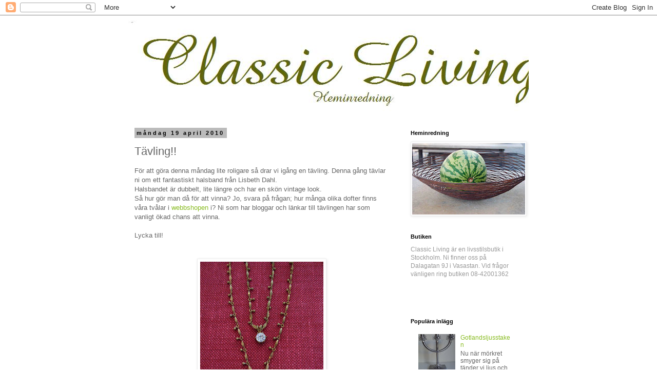

--- FILE ---
content_type: text/html; charset=UTF-8
request_url: https://classiclivingsthlm.blogspot.com/2010/04/tavling.html
body_size: 13737
content:
<!DOCTYPE html>
<html class='v2' dir='ltr' lang='sv'>
<head>
<link href='https://www.blogger.com/static/v1/widgets/335934321-css_bundle_v2.css' rel='stylesheet' type='text/css'/>
<meta content='width=1100' name='viewport'/>
<meta content='text/html; charset=UTF-8' http-equiv='Content-Type'/>
<meta content='blogger' name='generator'/>
<link href='https://classiclivingsthlm.blogspot.com/favicon.ico' rel='icon' type='image/x-icon'/>
<link href='http://classiclivingsthlm.blogspot.com/2010/04/tavling.html' rel='canonical'/>
<link rel="alternate" type="application/atom+xml" title="Classic Living - Atom" href="https://classiclivingsthlm.blogspot.com/feeds/posts/default" />
<link rel="alternate" type="application/rss+xml" title="Classic Living - RSS" href="https://classiclivingsthlm.blogspot.com/feeds/posts/default?alt=rss" />
<link rel="service.post" type="application/atom+xml" title="Classic Living - Atom" href="https://www.blogger.com/feeds/6301002131280652208/posts/default" />

<link rel="alternate" type="application/atom+xml" title="Classic Living - Atom" href="https://classiclivingsthlm.blogspot.com/feeds/7833123504512827308/comments/default" />
<!--Can't find substitution for tag [blog.ieCssRetrofitLinks]-->
<link href='https://blogger.googleusercontent.com/img/b/R29vZ2xl/AVvXsEjsKsHLGb5-yUSt1DGpQKorzTPfOG1K6IuA916Aab6K78DC0FnxYSv8_a9fowrHeVI8fNFDV8VigyXQ4PcGBRAIc4GyG8x6-OfFC_k0O4Yrm_yMueOx7h35YzDwtCBP8jmwHofSO_6cyLo/s320/DSC01109.JPG' rel='image_src'/>
<meta content='http://classiclivingsthlm.blogspot.com/2010/04/tavling.html' property='og:url'/>
<meta content='Tävling!!' property='og:title'/>
<meta content='För att göra denna måndag lite roligare så drar vi igång en tävling. Denna gång tävlar ni om ett fantastiskt halsband från Lisbeth  Dahl. Ha...' property='og:description'/>
<meta content='https://blogger.googleusercontent.com/img/b/R29vZ2xl/AVvXsEjsKsHLGb5-yUSt1DGpQKorzTPfOG1K6IuA916Aab6K78DC0FnxYSv8_a9fowrHeVI8fNFDV8VigyXQ4PcGBRAIc4GyG8x6-OfFC_k0O4Yrm_yMueOx7h35YzDwtCBP8jmwHofSO_6cyLo/w1200-h630-p-k-no-nu/DSC01109.JPG' property='og:image'/>
<title>Classic Living: Tävling!!</title>
<style id='page-skin-1' type='text/css'><!--
/*
-----------------------------------------------
Blogger Template Style
Name:     Simple
Designer: Blogger
URL:      www.blogger.com
----------------------------------------------- */
/* Content
----------------------------------------------- */
body {
font: normal normal 12px 'Trebuchet MS', Trebuchet, Verdana, sans-serif;
color: #666666;
background: #ffffff none repeat scroll top left;
padding: 0 0 0 0;
}
html body .region-inner {
min-width: 0;
max-width: 100%;
width: auto;
}
h2 {
font-size: 22px;
}
a:link {
text-decoration:none;
color: #88bb21;
}
a:visited {
text-decoration:none;
color: #88bb21;
}
a:hover {
text-decoration:underline;
color: #88bb21;
}
.body-fauxcolumn-outer .fauxcolumn-inner {
background: transparent none repeat scroll top left;
_background-image: none;
}
.body-fauxcolumn-outer .cap-top {
position: absolute;
z-index: 1;
height: 400px;
width: 100%;
}
.body-fauxcolumn-outer .cap-top .cap-left {
width: 100%;
background: transparent none repeat-x scroll top left;
_background-image: none;
}
.content-outer {
-moz-box-shadow: 0 0 0 rgba(0, 0, 0, .15);
-webkit-box-shadow: 0 0 0 rgba(0, 0, 0, .15);
-goog-ms-box-shadow: 0 0 0 #333333;
box-shadow: 0 0 0 rgba(0, 0, 0, .15);
margin-bottom: 1px;
}
.content-inner {
padding: 10px 40px;
}
.content-inner {
background-color: #ffffff;
}
/* Header
----------------------------------------------- */
.header-outer {
background: transparent none repeat-x scroll 0 -400px;
_background-image: none;
}
.Header h1 {
font: normal normal 40px 'Trebuchet MS',Trebuchet,Verdana,sans-serif;
color: #000000;
text-shadow: 0 0 0 rgba(0, 0, 0, .2);
}
.Header h1 a {
color: #000000;
}
.Header .description {
font-size: 18px;
color: #000000;
}
.header-inner .Header .titlewrapper {
padding: 22px 0;
}
.header-inner .Header .descriptionwrapper {
padding: 0 0;
}
/* Tabs
----------------------------------------------- */
.tabs-inner .section:first-child {
border-top: 0 solid #dddddd;
}
.tabs-inner .section:first-child ul {
margin-top: -1px;
border-top: 1px solid #dddddd;
border-left: 1px solid #dddddd;
border-right: 1px solid #dddddd;
}
.tabs-inner .widget ul {
background: transparent none repeat-x scroll 0 -800px;
_background-image: none;
border-bottom: 1px solid #dddddd;
margin-top: 0;
margin-left: -30px;
margin-right: -30px;
}
.tabs-inner .widget li a {
display: inline-block;
padding: .6em 1em;
font: normal normal 12px 'Trebuchet MS', Trebuchet, Verdana, sans-serif;
color: #000000;
border-left: 1px solid #ffffff;
border-right: 1px solid #dddddd;
}
.tabs-inner .widget li:first-child a {
border-left: none;
}
.tabs-inner .widget li.selected a, .tabs-inner .widget li a:hover {
color: #000000;
background-color: #eeeeee;
text-decoration: none;
}
/* Columns
----------------------------------------------- */
.main-outer {
border-top: 0 solid transparent;
}
.fauxcolumn-left-outer .fauxcolumn-inner {
border-right: 1px solid transparent;
}
.fauxcolumn-right-outer .fauxcolumn-inner {
border-left: 1px solid transparent;
}
/* Headings
----------------------------------------------- */
div.widget > h2,
div.widget h2.title {
margin: 0 0 1em 0;
font: normal bold 11px 'Trebuchet MS',Trebuchet,Verdana,sans-serif;
color: #000000;
}
/* Widgets
----------------------------------------------- */
.widget .zippy {
color: #999999;
text-shadow: 2px 2px 1px rgba(0, 0, 0, .1);
}
.widget .popular-posts ul {
list-style: none;
}
/* Posts
----------------------------------------------- */
h2.date-header {
font: normal bold 11px Arial, Tahoma, Helvetica, FreeSans, sans-serif;
}
.date-header span {
background-color: #bbbbbb;
color: #000000;
padding: 0.4em;
letter-spacing: 3px;
margin: inherit;
}
.main-inner {
padding-top: 35px;
padding-bottom: 65px;
}
.main-inner .column-center-inner {
padding: 0 0;
}
.main-inner .column-center-inner .section {
margin: 0 1em;
}
.post {
margin: 0 0 45px 0;
}
h3.post-title, .comments h4 {
font: normal normal 22px Arial, Tahoma, Helvetica, FreeSans, sans-serif;
margin: .75em 0 0;
}
.post-body {
font-size: 110%;
line-height: 1.4;
position: relative;
}
.post-body img, .post-body .tr-caption-container, .Profile img, .Image img,
.BlogList .item-thumbnail img {
padding: 2px;
background: #ffffff;
border: 1px solid #eeeeee;
-moz-box-shadow: 1px 1px 5px rgba(0, 0, 0, .1);
-webkit-box-shadow: 1px 1px 5px rgba(0, 0, 0, .1);
box-shadow: 1px 1px 5px rgba(0, 0, 0, .1);
}
.post-body img, .post-body .tr-caption-container {
padding: 5px;
}
.post-body .tr-caption-container {
color: #666666;
}
.post-body .tr-caption-container img {
padding: 0;
background: transparent;
border: none;
-moz-box-shadow: 0 0 0 rgba(0, 0, 0, .1);
-webkit-box-shadow: 0 0 0 rgba(0, 0, 0, .1);
box-shadow: 0 0 0 rgba(0, 0, 0, .1);
}
.post-header {
margin: 0 0 1.5em;
line-height: 1.6;
font-size: 90%;
}
.post-footer {
margin: 20px -2px 0;
padding: 5px 10px;
color: #666666;
background-color: #eeeeee;
border-bottom: 1px solid #eeeeee;
line-height: 1.6;
font-size: 90%;
}
#comments .comment-author {
padding-top: 1.5em;
border-top: 1px solid transparent;
background-position: 0 1.5em;
}
#comments .comment-author:first-child {
padding-top: 0;
border-top: none;
}
.avatar-image-container {
margin: .2em 0 0;
}
#comments .avatar-image-container img {
border: 1px solid #eeeeee;
}
/* Comments
----------------------------------------------- */
.comments .comments-content .icon.blog-author {
background-repeat: no-repeat;
background-image: url([data-uri]);
}
.comments .comments-content .loadmore a {
border-top: 1px solid #999999;
border-bottom: 1px solid #999999;
}
.comments .comment-thread.inline-thread {
background-color: #eeeeee;
}
.comments .continue {
border-top: 2px solid #999999;
}
/* Accents
---------------------------------------------- */
.section-columns td.columns-cell {
border-left: 1px solid transparent;
}
.blog-pager {
background: transparent url(//www.blogblog.com/1kt/simple/paging_dot.png) repeat-x scroll top center;
}
.blog-pager-older-link, .home-link,
.blog-pager-newer-link {
background-color: #ffffff;
padding: 5px;
}
.footer-outer {
border-top: 1px dashed #bbbbbb;
}
/* Mobile
----------------------------------------------- */
body.mobile  {
background-size: auto;
}
.mobile .body-fauxcolumn-outer {
background: transparent none repeat scroll top left;
}
.mobile .body-fauxcolumn-outer .cap-top {
background-size: 100% auto;
}
.mobile .content-outer {
-webkit-box-shadow: 0 0 3px rgba(0, 0, 0, .15);
box-shadow: 0 0 3px rgba(0, 0, 0, .15);
}
.mobile .tabs-inner .widget ul {
margin-left: 0;
margin-right: 0;
}
.mobile .post {
margin: 0;
}
.mobile .main-inner .column-center-inner .section {
margin: 0;
}
.mobile .date-header span {
padding: 0.1em 10px;
margin: 0 -10px;
}
.mobile h3.post-title {
margin: 0;
}
.mobile .blog-pager {
background: transparent none no-repeat scroll top center;
}
.mobile .footer-outer {
border-top: none;
}
.mobile .main-inner, .mobile .footer-inner {
background-color: #ffffff;
}
.mobile-index-contents {
color: #666666;
}
.mobile-link-button {
background-color: #88bb21;
}
.mobile-link-button a:link, .mobile-link-button a:visited {
color: #ffffff;
}
.mobile .tabs-inner .section:first-child {
border-top: none;
}
.mobile .tabs-inner .PageList .widget-content {
background-color: #eeeeee;
color: #000000;
border-top: 1px solid #dddddd;
border-bottom: 1px solid #dddddd;
}
.mobile .tabs-inner .PageList .widget-content .pagelist-arrow {
border-left: 1px solid #dddddd;
}

--></style>
<style id='template-skin-1' type='text/css'><!--
body {
min-width: 860px;
}
.content-outer, .content-fauxcolumn-outer, .region-inner {
min-width: 860px;
max-width: 860px;
_width: 860px;
}
.main-inner .columns {
padding-left: 0px;
padding-right: 260px;
}
.main-inner .fauxcolumn-center-outer {
left: 0px;
right: 260px;
/* IE6 does not respect left and right together */
_width: expression(this.parentNode.offsetWidth -
parseInt("0px") -
parseInt("260px") + 'px');
}
.main-inner .fauxcolumn-left-outer {
width: 0px;
}
.main-inner .fauxcolumn-right-outer {
width: 260px;
}
.main-inner .column-left-outer {
width: 0px;
right: 100%;
margin-left: -0px;
}
.main-inner .column-right-outer {
width: 260px;
margin-right: -260px;
}
#layout {
min-width: 0;
}
#layout .content-outer {
min-width: 0;
width: 800px;
}
#layout .region-inner {
min-width: 0;
width: auto;
}
body#layout div.add_widget {
padding: 8px;
}
body#layout div.add_widget a {
margin-left: 32px;
}
--></style>
<link href='https://www.blogger.com/dyn-css/authorization.css?targetBlogID=6301002131280652208&amp;zx=a68fce94-5a30-436f-825e-cd661621cb87' media='none' onload='if(media!=&#39;all&#39;)media=&#39;all&#39;' rel='stylesheet'/><noscript><link href='https://www.blogger.com/dyn-css/authorization.css?targetBlogID=6301002131280652208&amp;zx=a68fce94-5a30-436f-825e-cd661621cb87' rel='stylesheet'/></noscript>
<meta name='google-adsense-platform-account' content='ca-host-pub-1556223355139109'/>
<meta name='google-adsense-platform-domain' content='blogspot.com'/>

</head>
<body class='loading variant-simplysimple'>
<div class='navbar section' id='navbar' name='Navbar'><div class='widget Navbar' data-version='1' id='Navbar1'><script type="text/javascript">
    function setAttributeOnload(object, attribute, val) {
      if(window.addEventListener) {
        window.addEventListener('load',
          function(){ object[attribute] = val; }, false);
      } else {
        window.attachEvent('onload', function(){ object[attribute] = val; });
      }
    }
  </script>
<div id="navbar-iframe-container"></div>
<script type="text/javascript" src="https://apis.google.com/js/platform.js"></script>
<script type="text/javascript">
      gapi.load("gapi.iframes:gapi.iframes.style.bubble", function() {
        if (gapi.iframes && gapi.iframes.getContext) {
          gapi.iframes.getContext().openChild({
              url: 'https://www.blogger.com/navbar/6301002131280652208?po\x3d7833123504512827308\x26origin\x3dhttps://classiclivingsthlm.blogspot.com',
              where: document.getElementById("navbar-iframe-container"),
              id: "navbar-iframe"
          });
        }
      });
    </script><script type="text/javascript">
(function() {
var script = document.createElement('script');
script.type = 'text/javascript';
script.src = '//pagead2.googlesyndication.com/pagead/js/google_top_exp.js';
var head = document.getElementsByTagName('head')[0];
if (head) {
head.appendChild(script);
}})();
</script>
</div></div>
<div class='body-fauxcolumns'>
<div class='fauxcolumn-outer body-fauxcolumn-outer'>
<div class='cap-top'>
<div class='cap-left'></div>
<div class='cap-right'></div>
</div>
<div class='fauxborder-left'>
<div class='fauxborder-right'></div>
<div class='fauxcolumn-inner'>
</div>
</div>
<div class='cap-bottom'>
<div class='cap-left'></div>
<div class='cap-right'></div>
</div>
</div>
</div>
<div class='content'>
<div class='content-fauxcolumns'>
<div class='fauxcolumn-outer content-fauxcolumn-outer'>
<div class='cap-top'>
<div class='cap-left'></div>
<div class='cap-right'></div>
</div>
<div class='fauxborder-left'>
<div class='fauxborder-right'></div>
<div class='fauxcolumn-inner'>
</div>
</div>
<div class='cap-bottom'>
<div class='cap-left'></div>
<div class='cap-right'></div>
</div>
</div>
</div>
<div class='content-outer'>
<div class='content-cap-top cap-top'>
<div class='cap-left'></div>
<div class='cap-right'></div>
</div>
<div class='fauxborder-left content-fauxborder-left'>
<div class='fauxborder-right content-fauxborder-right'></div>
<div class='content-inner'>
<header>
<div class='header-outer'>
<div class='header-cap-top cap-top'>
<div class='cap-left'></div>
<div class='cap-right'></div>
</div>
<div class='fauxborder-left header-fauxborder-left'>
<div class='fauxborder-right header-fauxborder-right'></div>
<div class='region-inner header-inner'>
<div class='header section' id='header' name='Rubrik'><div class='widget Header' data-version='1' id='Header1'>
<div id='header-inner'>
<a href='https://classiclivingsthlm.blogspot.com/' style='display: block'>
<img alt='Classic Living' height='178px; ' id='Header1_headerimg' src='https://blogger.googleusercontent.com/img/b/R29vZ2xl/AVvXsEjVI5gXWUywWDNvPc4Hxk-psPYjVX-pgagiOlvwZafUrIlqkLSWDZKgRIN5PgK6k9KEU0mA2dylbsTXqmLDURMxxt6FjJrjlQ-KICsz6sIwsln29LTxtS9EeJPk5ICGggagCFCXgQ6gbks/s1600/logga+olivgr%25C3%25B6n2.jpg' style='display: block' width='866px; '/>
</a>
</div>
</div></div>
</div>
</div>
<div class='header-cap-bottom cap-bottom'>
<div class='cap-left'></div>
<div class='cap-right'></div>
</div>
</div>
</header>
<div class='tabs-outer'>
<div class='tabs-cap-top cap-top'>
<div class='cap-left'></div>
<div class='cap-right'></div>
</div>
<div class='fauxborder-left tabs-fauxborder-left'>
<div class='fauxborder-right tabs-fauxborder-right'></div>
<div class='region-inner tabs-inner'>
<div class='tabs no-items section' id='crosscol' name='Alla kolumner'></div>
<div class='tabs no-items section' id='crosscol-overflow' name='Cross-Column 2'></div>
</div>
</div>
<div class='tabs-cap-bottom cap-bottom'>
<div class='cap-left'></div>
<div class='cap-right'></div>
</div>
</div>
<div class='main-outer'>
<div class='main-cap-top cap-top'>
<div class='cap-left'></div>
<div class='cap-right'></div>
</div>
<div class='fauxborder-left main-fauxborder-left'>
<div class='fauxborder-right main-fauxborder-right'></div>
<div class='region-inner main-inner'>
<div class='columns fauxcolumns'>
<div class='fauxcolumn-outer fauxcolumn-center-outer'>
<div class='cap-top'>
<div class='cap-left'></div>
<div class='cap-right'></div>
</div>
<div class='fauxborder-left'>
<div class='fauxborder-right'></div>
<div class='fauxcolumn-inner'>
</div>
</div>
<div class='cap-bottom'>
<div class='cap-left'></div>
<div class='cap-right'></div>
</div>
</div>
<div class='fauxcolumn-outer fauxcolumn-left-outer'>
<div class='cap-top'>
<div class='cap-left'></div>
<div class='cap-right'></div>
</div>
<div class='fauxborder-left'>
<div class='fauxborder-right'></div>
<div class='fauxcolumn-inner'>
</div>
</div>
<div class='cap-bottom'>
<div class='cap-left'></div>
<div class='cap-right'></div>
</div>
</div>
<div class='fauxcolumn-outer fauxcolumn-right-outer'>
<div class='cap-top'>
<div class='cap-left'></div>
<div class='cap-right'></div>
</div>
<div class='fauxborder-left'>
<div class='fauxborder-right'></div>
<div class='fauxcolumn-inner'>
</div>
</div>
<div class='cap-bottom'>
<div class='cap-left'></div>
<div class='cap-right'></div>
</div>
</div>
<!-- corrects IE6 width calculation -->
<div class='columns-inner'>
<div class='column-center-outer'>
<div class='column-center-inner'>
<div class='main section' id='main' name='Huvudsektion'><div class='widget Blog' data-version='1' id='Blog1'>
<div class='blog-posts hfeed'>

          <div class="date-outer">
        
<h2 class='date-header'><span>måndag 19 april 2010</span></h2>

          <div class="date-posts">
        
<div class='post-outer'>
<div class='post hentry uncustomized-post-template' itemprop='blogPost' itemscope='itemscope' itemtype='http://schema.org/BlogPosting'>
<meta content='https://blogger.googleusercontent.com/img/b/R29vZ2xl/AVvXsEjsKsHLGb5-yUSt1DGpQKorzTPfOG1K6IuA916Aab6K78DC0FnxYSv8_a9fowrHeVI8fNFDV8VigyXQ4PcGBRAIc4GyG8x6-OfFC_k0O4Yrm_yMueOx7h35YzDwtCBP8jmwHofSO_6cyLo/s320/DSC01109.JPG' itemprop='image_url'/>
<meta content='6301002131280652208' itemprop='blogId'/>
<meta content='7833123504512827308' itemprop='postId'/>
<a name='7833123504512827308'></a>
<h3 class='post-title entry-title' itemprop='name'>
Tävling!!
</h3>
<div class='post-header'>
<div class='post-header-line-1'></div>
</div>
<div class='post-body entry-content' id='post-body-7833123504512827308' itemprop='description articleBody'>
För att göra denna måndag lite roligare så drar vi igång en tävling. Denna gång tävlar ni om ett fantastiskt halsband från <span id="SPELLING_ERROR_0" class="blsp-spelling-error">Lisbeth</span> Dahl.<br />Halsbandet är dubbelt, lite längre och har en skön <span id="SPELLING_ERROR_1" class="blsp-spelling-error">vintage</span> <span id="SPELLING_ERROR_2" class="blsp-spelling-error">look.</span><br />Så hur gör man då för att vinna? Jo, svara på frågan; hur många olika dofter finns våra tvålar i <a href="http://classicliving.nordicshops.com/"><span id="SPELLING_ERROR_3" class="blsp-spelling-error">webbshopen</span></a> i? Ni som har <span id="SPELLING_ERROR_4" class="blsp-spelling-error">bloggar</span> och länkar till tävlingen har som vanligt ökad chans att vinna.<br /><br />Lycka till!<br /><br /><br /><a href="https://blogger.googleusercontent.com/img/b/R29vZ2xl/AVvXsEjsKsHLGb5-yUSt1DGpQKorzTPfOG1K6IuA916Aab6K78DC0FnxYSv8_a9fowrHeVI8fNFDV8VigyXQ4PcGBRAIc4GyG8x6-OfFC_k0O4Yrm_yMueOx7h35YzDwtCBP8jmwHofSO_6cyLo/s1600/DSC01109.JPG"><img alt="" border="0" id="BLOGGER_PHOTO_ID_5461786988205229202" src="https://blogger.googleusercontent.com/img/b/R29vZ2xl/AVvXsEjsKsHLGb5-yUSt1DGpQKorzTPfOG1K6IuA916Aab6K78DC0FnxYSv8_a9fowrHeVI8fNFDV8VigyXQ4PcGBRAIc4GyG8x6-OfFC_k0O4Yrm_yMueOx7h35YzDwtCBP8jmwHofSO_6cyLo/s320/DSC01109.JPG" style="TEXT-ALIGN: center; MARGIN: 0px auto 10px; WIDTH: 240px; DISPLAY: block; HEIGHT: 320px; CURSOR: hand" /></a><br />Tävlingen avslutas på fredag.
<div style='clear: both;'></div>
</div>
<div class='post-footer'>
<div class='post-footer-line post-footer-line-1'>
<span class='post-author vcard'>
Upplagd av
<span class='fn' itemprop='author' itemscope='itemscope' itemtype='http://schema.org/Person'>
<span itemprop='name'>Classic Living</span>
</span>
</span>
<span class='post-timestamp'>
</span>
<span class='post-comment-link'>
</span>
<span class='post-icons'>
<span class='item-action'>
<a href='https://www.blogger.com/email-post/6301002131280652208/7833123504512827308' title='Skicka inlägg'>
<img alt='' class='icon-action' height='13' src='https://resources.blogblog.com/img/icon18_email.gif' width='18'/>
</a>
</span>
<span class='item-control blog-admin pid-1460822626'>
<a href='https://www.blogger.com/post-edit.g?blogID=6301002131280652208&postID=7833123504512827308&from=pencil' title='Redigera inlägg'>
<img alt='' class='icon-action' height='18' src='https://resources.blogblog.com/img/icon18_edit_allbkg.gif' width='18'/>
</a>
</span>
</span>
<div class='post-share-buttons goog-inline-block'>
</div>
</div>
<div class='post-footer-line post-footer-line-2'>
<span class='post-labels'>
Etiketter:
<a href='https://classiclivingsthlm.blogspot.com/search/label/halsband' rel='tag'>halsband</a>,
<a href='https://classiclivingsthlm.blogspot.com/search/label/Smycken' rel='tag'>Smycken</a>,
<a href='https://classiclivingsthlm.blogspot.com/search/label/T%C3%A4vling' rel='tag'>Tävling</a>,
<a href='https://classiclivingsthlm.blogspot.com/search/label/Webshop' rel='tag'>Webshop</a>
</span>
</div>
<div class='post-footer-line post-footer-line-3'>
<span class='post-location'>
</span>
</div>
</div>
</div>
<div class='comments' id='comments'>
<a name='comments'></a>
<h4>5 kommentarer:</h4>
<div id='Blog1_comments-block-wrapper'>
<dl class='avatar-comment-indent' id='comments-block'>
<dt class='comment-author ' id='c8675530429101131525'>
<a name='c8675530429101131525'></a>
<div class="avatar-image-container avatar-stock"><span dir="ltr"><a href="http://sannapapapa.blogspot.com" target="" rel="nofollow" onclick=""><img src="//resources.blogblog.com/img/blank.gif" width="35" height="35" alt="" title="Sanna">

</a></span></div>
<a href='http://sannapapapa.blogspot.com' rel='nofollow'>Sanna</a>
sa...
</dt>
<dd class='comment-body' id='Blog1_cmt-8675530429101131525'>
<p>
Kul att ni har så många tävlingar!<br />Mitt svar blir tre sorter, jag länkar även på min blogg.<br />Kram
</p>
</dd>
<dd class='comment-footer'>
<span class='comment-timestamp'>
<a href='https://classiclivingsthlm.blogspot.com/2010/04/tavling.html?showComment=1271678590816#c8675530429101131525' title='comment permalink'>
19 april 2010 kl. 14:03
</a>
<span class='item-control blog-admin pid-715749034'>
<a class='comment-delete' href='https://www.blogger.com/comment/delete/6301002131280652208/8675530429101131525' title='Ta bort kommentar'>
<img src='https://resources.blogblog.com/img/icon_delete13.gif'/>
</a>
</span>
</span>
</dd>
<dt class='comment-author ' id='c8063261121629077044'>
<a name='c8063261121629077044'></a>
<div class="avatar-image-container vcard"><span dir="ltr"><a href="https://www.blogger.com/profile/09658006665126323354" target="" rel="nofollow" onclick="" class="avatar-hovercard" id="av-8063261121629077044-09658006665126323354"><img src="https://resources.blogblog.com/img/blank.gif" width="35" height="35" class="delayLoad" style="display: none;" longdesc="//blogger.googleusercontent.com/img/b/R29vZ2xl/AVvXsEh6_M1dR42N_jpScptGt8tqDOOgsLkJ4XOfX94pf_dWTQ8MwzEWqJ8BZfobD2HgOyMIay8LAPnJEnsV497KhFQooe95KAHeOP58l45W3Iytp0lfUxMjaB94ORkNOb39vQ/s45-c/DSC_0136.JPG" alt="" title="Marias Collage">

<noscript><img src="//blogger.googleusercontent.com/img/b/R29vZ2xl/AVvXsEh6_M1dR42N_jpScptGt8tqDOOgsLkJ4XOfX94pf_dWTQ8MwzEWqJ8BZfobD2HgOyMIay8LAPnJEnsV497KhFQooe95KAHeOP58l45W3Iytp0lfUxMjaB94ORkNOb39vQ/s45-c/DSC_0136.JPG" width="35" height="35" class="photo" alt=""></noscript></a></span></div>
<a href='https://www.blogger.com/profile/09658006665126323354' rel='nofollow'>Marias Collage</a>
sa...
</dt>
<dd class='comment-body' id='Blog1_cmt-8063261121629077044'>
<p>
Skoj med tävling, och vilken tjusig vinst!<br />Länk finns hos mig, och mitt svar blir 3 olika dofter.<br />Hälsningar Maria
</p>
</dd>
<dd class='comment-footer'>
<span class='comment-timestamp'>
<a href='https://classiclivingsthlm.blogspot.com/2010/04/tavling.html?showComment=1271705643807#c8063261121629077044' title='comment permalink'>
19 april 2010 kl. 21:34
</a>
<span class='item-control blog-admin pid-170675814'>
<a class='comment-delete' href='https://www.blogger.com/comment/delete/6301002131280652208/8063261121629077044' title='Ta bort kommentar'>
<img src='https://resources.blogblog.com/img/icon_delete13.gif'/>
</a>
</span>
</span>
</dd>
<dt class='comment-author ' id='c8808210727745628739'>
<a name='c8808210727745628739'></a>
<div class="avatar-image-container avatar-stock"><span dir="ltr"><img src="//resources.blogblog.com/img/blank.gif" width="35" height="35" alt="" title="Micke">

</span></div>
Micke
sa...
</dt>
<dd class='comment-body' id='Blog1_cmt-8808210727745628739'>
<p>
TRE!=) Men jag behöver inte vinna.
</p>
</dd>
<dd class='comment-footer'>
<span class='comment-timestamp'>
<a href='https://classiclivingsthlm.blogspot.com/2010/04/tavling.html?showComment=1271724506736#c8808210727745628739' title='comment permalink'>
20 april 2010 kl. 02:48
</a>
<span class='item-control blog-admin pid-715749034'>
<a class='comment-delete' href='https://www.blogger.com/comment/delete/6301002131280652208/8808210727745628739' title='Ta bort kommentar'>
<img src='https://resources.blogblog.com/img/icon_delete13.gif'/>
</a>
</span>
</span>
</dd>
<dt class='comment-author ' id='c4990494141554624439'>
<a name='c4990494141554624439'></a>
<div class="avatar-image-container avatar-stock"><span dir="ltr"><a href="http://www.inredningsgalen.se" target="" rel="nofollow" onclick=""><img src="//resources.blogblog.com/img/blank.gif" width="35" height="35" alt="" title="Inredningsgalen">

</a></span></div>
<a href='http://www.inredningsgalen.se' rel='nofollow'>Inredningsgalen</a>
sa...
</dt>
<dd class='comment-body' id='Blog1_cmt-4990494141554624439'>
<p>
Alltid kul med tävlingar!!!!
</p>
</dd>
<dd class='comment-footer'>
<span class='comment-timestamp'>
<a href='https://classiclivingsthlm.blogspot.com/2010/04/tavling.html?showComment=1271754790668#c4990494141554624439' title='comment permalink'>
20 april 2010 kl. 11:13
</a>
<span class='item-control blog-admin pid-715749034'>
<a class='comment-delete' href='https://www.blogger.com/comment/delete/6301002131280652208/4990494141554624439' title='Ta bort kommentar'>
<img src='https://resources.blogblog.com/img/icon_delete13.gif'/>
</a>
</span>
</span>
</dd>
<dt class='comment-author ' id='c1536131925919821932'>
<a name='c1536131925919821932'></a>
<div class="avatar-image-container avatar-stock"><span dir="ltr"><a href="https://www.blogger.com/profile/03539095930030625891" target="" rel="nofollow" onclick="" class="avatar-hovercard" id="av-1536131925919821932-03539095930030625891"><img src="//www.blogger.com/img/blogger_logo_round_35.png" width="35" height="35" alt="" title="Kari">

</a></span></div>
<a href='https://www.blogger.com/profile/03539095930030625891' rel='nofollow'>Kari</a>
sa...
</dt>
<dd class='comment-body' id='Blog1_cmt-1536131925919821932'>
<p>
Nydelig smykke! <br />Mitt svar er 3.<br /><br />Kari :-)
</p>
</dd>
<dd class='comment-footer'>
<span class='comment-timestamp'>
<a href='https://classiclivingsthlm.blogspot.com/2010/04/tavling.html?showComment=1271829708257#c1536131925919821932' title='comment permalink'>
21 april 2010 kl. 08:01
</a>
<span class='item-control blog-admin pid-1414540672'>
<a class='comment-delete' href='https://www.blogger.com/comment/delete/6301002131280652208/1536131925919821932' title='Ta bort kommentar'>
<img src='https://resources.blogblog.com/img/icon_delete13.gif'/>
</a>
</span>
</span>
</dd>
</dl>
</div>
<p class='comment-footer'>
<a href='https://www.blogger.com/comment/fullpage/post/6301002131280652208/7833123504512827308' onclick='javascript:window.open(this.href, "bloggerPopup", "toolbar=0,location=0,statusbar=1,menubar=0,scrollbars=yes,width=640,height=500"); return false;'>Skicka en kommentar</a>
</p>
</div>
</div>

        </div></div>
      
</div>
<div class='blog-pager' id='blog-pager'>
<span id='blog-pager-newer-link'>
<a class='blog-pager-newer-link' href='https://classiclivingsthlm.blogspot.com/2010/04/stil-funktion-sant.html' id='Blog1_blog-pager-newer-link' title='Senaste inlägg'>Senaste inlägg</a>
</span>
<span id='blog-pager-older-link'>
<a class='blog-pager-older-link' href='https://classiclivingsthlm.blogspot.com/2010/04/fredags-tips.html' id='Blog1_blog-pager-older-link' title='Äldre inlägg'>Äldre inlägg</a>
</span>
<a class='home-link' href='https://classiclivingsthlm.blogspot.com/'>Startsida</a>
</div>
<div class='clear'></div>
<div class='post-feeds'>
<div class='feed-links'>
Prenumerera på:
<a class='feed-link' href='https://classiclivingsthlm.blogspot.com/feeds/7833123504512827308/comments/default' target='_blank' type='application/atom+xml'>Kommentarer till inlägget (Atom)</a>
</div>
</div>
</div></div>
</div>
</div>
<div class='column-left-outer'>
<div class='column-left-inner'>
<aside>
</aside>
</div>
</div>
<div class='column-right-outer'>
<div class='column-right-inner'>
<aside>
<div class='sidebar section' id='sidebar-right-1'><div class='widget Image' data-version='1' id='Image1'>
<h2>Heminredning</h2>
<div class='widget-content'>
<a href='http://www.classicliving.se'>
<img alt='Heminredning' height='139' id='Image1_img' src='https://blogger.googleusercontent.com/img/b/R29vZ2xl/AVvXsEgZtBXMqUwz77kFUkPiQaBw2I_SuUl0IPz0HZZ2ljJO4PqddkJ8EetUulGXTbpGRou2GLB_jVSf6BFQuPEHfi90uKeq1h7ezoTc7FLM_25dBKC5PYJJYc9syrODimggn2hCn8dgQqdEEyA/s220/visitkortsbild2.jpg' width='220'/>
</a>
<br/>
</div>
<div class='clear'></div>
</div><div class='widget Text' data-version='1' id='Text1'>
<h2 class='title'>Butiken</h2>
<div class='widget-content'>
<span style="color:#999999;">Classic Living är en livsstilsbutik i Stockholm. Ni finner oss på Dalagatan 9J i Vasastan. Vid frågor vänligen ring butiken 08-42001362</span><br/><br/><br/><br/>
</div>
<div class='clear'></div>
</div><div class='widget PopularPosts' data-version='1' id='PopularPosts1'>
<h2>Populära inlägg</h2>
<div class='widget-content popular-posts'>
<ul>
<li>
<div class='item-content'>
<div class='item-thumbnail'>
<a href='https://classiclivingsthlm.blogspot.com/2009/10/gotlandsljusstaken.html' target='_blank'>
<img alt='' border='0' src='https://blogger.googleusercontent.com/img/b/R29vZ2xl/AVvXsEgNMEh_cFY2VJFH5SBINSVZ8uQ9jNHvQa4K0ozl-xspm8LvnTWrrWAZgsYDkmnOolKzyZr9HQ_vbnhiSCqm_G6SJwarbPEejI8rP6QIGvNMezanc9STemQnDUNLgdBrQZrf3y44rwVrOQw/w72-h72-p-k-no-nu/DSC00282.JPG'/>
</a>
</div>
<div class='item-title'><a href='https://classiclivingsthlm.blogspot.com/2009/10/gotlandsljusstaken.html'>Gotlandsljusstaken</a></div>
<div class='item-snippet'>Nu när mörkret smyger sig på tänder vi ljus och myser. Gotlandsljusstaken från svenska formgivaren Tove Adman är en favorit.</div>
</div>
<div style='clear: both;'></div>
</li>
<li>
<div class='item-content'>
<div class='item-thumbnail'>
<a href='https://classiclivingsthlm.blogspot.com/2012/02/day-home-jag-dor.html' target='_blank'>
<img alt='' border='0' src='https://blogger.googleusercontent.com/img/b/R29vZ2xl/AVvXsEiGO3fdtuds4ZEDhrk0_bGbfbsGZwGYwsMO0IT3juaQyQW24ZmqnjoZuIZc7pokz5ghFdRPRIhlpOYziNSSCcX9mUAmJwQgwgrEP7DCW7nTRY3vgeQpSJb4HhlCNCet-rxkGyfssdWc65M/w72-h72-p-k-no-nu/7_JPG+Low+res_16028.jpg'/>
</a>
</div>
<div class='item-title'><a href='https://classiclivingsthlm.blogspot.com/2012/02/day-home-jag-dor.html'>Day home-jag dör</a></div>
<div class='item-snippet'>Ursnygga  bilder från Day  Homes  vår och sommar kollektion! Jag dör en smula, så snygga tycker jag att dom är! Åh  snö försvinn vill se kno...</div>
</div>
<div style='clear: both;'></div>
</li>
<li>
<div class='item-content'>
<div class='item-thumbnail'>
<a href='https://classiclivingsthlm.blogspot.com/2009/11/tavling-nr-1.html' target='_blank'>
<img alt='' border='0' src='https://blogger.googleusercontent.com/img/b/R29vZ2xl/AVvXsEh9CF-1Op2LAKV2d_N-lVLTkCgPXJIeeVAe4mnLhmyEtm6v45auRxR_ofLSXJwy2j5ejVlIxXUWyq5l55Kv9ebVwtjSwjdzCtcWMxLx07rEq7cVfPw5bfJppjU5nQpE29nyYWqCgG4QL7Q/w72-h72-p-k-no-nu/DSC00650.JPG'/>
</a>
</div>
<div class='item-title'><a href='https://classiclivingsthlm.blogspot.com/2009/11/tavling-nr-1.html'>Tävling nr 1</a></div>
<div class='item-snippet'>Första gåvan att tävla om är 2-pack kökshanddukar från Himla , en svart och en vit. Kökshanddukarna är 50 x 70 cm och gjorda i 100% bomull. ...</div>
</div>
<div style='clear: both;'></div>
</li>
</ul>
<div class='clear'></div>
</div>
</div><div class='widget BlogArchive' data-version='1' id='BlogArchive1'>
<h2>Bloggarkiv</h2>
<div class='widget-content'>
<div id='ArchiveList'>
<div id='BlogArchive1_ArchiveList'>
<ul class='hierarchy'>
<li class='archivedate collapsed'>
<a class='toggle' href='javascript:void(0)'>
<span class='zippy'>

        &#9658;&#160;
      
</span>
</a>
<a class='post-count-link' href='https://classiclivingsthlm.blogspot.com/2013/'>
2013
</a>
<span class='post-count' dir='ltr'>(15)</span>
<ul class='hierarchy'>
<li class='archivedate collapsed'>
<a class='toggle' href='javascript:void(0)'>
<span class='zippy'>

        &#9658;&#160;
      
</span>
</a>
<a class='post-count-link' href='https://classiclivingsthlm.blogspot.com/2013/09/'>
september
</a>
<span class='post-count' dir='ltr'>(1)</span>
</li>
</ul>
<ul class='hierarchy'>
<li class='archivedate collapsed'>
<a class='toggle' href='javascript:void(0)'>
<span class='zippy'>

        &#9658;&#160;
      
</span>
</a>
<a class='post-count-link' href='https://classiclivingsthlm.blogspot.com/2013/05/'>
maj
</a>
<span class='post-count' dir='ltr'>(1)</span>
</li>
</ul>
<ul class='hierarchy'>
<li class='archivedate collapsed'>
<a class='toggle' href='javascript:void(0)'>
<span class='zippy'>

        &#9658;&#160;
      
</span>
</a>
<a class='post-count-link' href='https://classiclivingsthlm.blogspot.com/2013/03/'>
mars
</a>
<span class='post-count' dir='ltr'>(3)</span>
</li>
</ul>
<ul class='hierarchy'>
<li class='archivedate collapsed'>
<a class='toggle' href='javascript:void(0)'>
<span class='zippy'>

        &#9658;&#160;
      
</span>
</a>
<a class='post-count-link' href='https://classiclivingsthlm.blogspot.com/2013/02/'>
februari
</a>
<span class='post-count' dir='ltr'>(6)</span>
</li>
</ul>
<ul class='hierarchy'>
<li class='archivedate collapsed'>
<a class='toggle' href='javascript:void(0)'>
<span class='zippy'>

        &#9658;&#160;
      
</span>
</a>
<a class='post-count-link' href='https://classiclivingsthlm.blogspot.com/2013/01/'>
januari
</a>
<span class='post-count' dir='ltr'>(4)</span>
</li>
</ul>
</li>
</ul>
<ul class='hierarchy'>
<li class='archivedate collapsed'>
<a class='toggle' href='javascript:void(0)'>
<span class='zippy'>

        &#9658;&#160;
      
</span>
</a>
<a class='post-count-link' href='https://classiclivingsthlm.blogspot.com/2012/'>
2012
</a>
<span class='post-count' dir='ltr'>(80)</span>
<ul class='hierarchy'>
<li class='archivedate collapsed'>
<a class='toggle' href='javascript:void(0)'>
<span class='zippy'>

        &#9658;&#160;
      
</span>
</a>
<a class='post-count-link' href='https://classiclivingsthlm.blogspot.com/2012/12/'>
december
</a>
<span class='post-count' dir='ltr'>(4)</span>
</li>
</ul>
<ul class='hierarchy'>
<li class='archivedate collapsed'>
<a class='toggle' href='javascript:void(0)'>
<span class='zippy'>

        &#9658;&#160;
      
</span>
</a>
<a class='post-count-link' href='https://classiclivingsthlm.blogspot.com/2012/11/'>
november
</a>
<span class='post-count' dir='ltr'>(10)</span>
</li>
</ul>
<ul class='hierarchy'>
<li class='archivedate collapsed'>
<a class='toggle' href='javascript:void(0)'>
<span class='zippy'>

        &#9658;&#160;
      
</span>
</a>
<a class='post-count-link' href='https://classiclivingsthlm.blogspot.com/2012/10/'>
oktober
</a>
<span class='post-count' dir='ltr'>(21)</span>
</li>
</ul>
<ul class='hierarchy'>
<li class='archivedate collapsed'>
<a class='toggle' href='javascript:void(0)'>
<span class='zippy'>

        &#9658;&#160;
      
</span>
</a>
<a class='post-count-link' href='https://classiclivingsthlm.blogspot.com/2012/09/'>
september
</a>
<span class='post-count' dir='ltr'>(18)</span>
</li>
</ul>
<ul class='hierarchy'>
<li class='archivedate collapsed'>
<a class='toggle' href='javascript:void(0)'>
<span class='zippy'>

        &#9658;&#160;
      
</span>
</a>
<a class='post-count-link' href='https://classiclivingsthlm.blogspot.com/2012/08/'>
augusti
</a>
<span class='post-count' dir='ltr'>(6)</span>
</li>
</ul>
<ul class='hierarchy'>
<li class='archivedate collapsed'>
<a class='toggle' href='javascript:void(0)'>
<span class='zippy'>

        &#9658;&#160;
      
</span>
</a>
<a class='post-count-link' href='https://classiclivingsthlm.blogspot.com/2012/05/'>
maj
</a>
<span class='post-count' dir='ltr'>(2)</span>
</li>
</ul>
<ul class='hierarchy'>
<li class='archivedate collapsed'>
<a class='toggle' href='javascript:void(0)'>
<span class='zippy'>

        &#9658;&#160;
      
</span>
</a>
<a class='post-count-link' href='https://classiclivingsthlm.blogspot.com/2012/04/'>
april
</a>
<span class='post-count' dir='ltr'>(5)</span>
</li>
</ul>
<ul class='hierarchy'>
<li class='archivedate collapsed'>
<a class='toggle' href='javascript:void(0)'>
<span class='zippy'>

        &#9658;&#160;
      
</span>
</a>
<a class='post-count-link' href='https://classiclivingsthlm.blogspot.com/2012/03/'>
mars
</a>
<span class='post-count' dir='ltr'>(2)</span>
</li>
</ul>
<ul class='hierarchy'>
<li class='archivedate collapsed'>
<a class='toggle' href='javascript:void(0)'>
<span class='zippy'>

        &#9658;&#160;
      
</span>
</a>
<a class='post-count-link' href='https://classiclivingsthlm.blogspot.com/2012/02/'>
februari
</a>
<span class='post-count' dir='ltr'>(8)</span>
</li>
</ul>
<ul class='hierarchy'>
<li class='archivedate collapsed'>
<a class='toggle' href='javascript:void(0)'>
<span class='zippy'>

        &#9658;&#160;
      
</span>
</a>
<a class='post-count-link' href='https://classiclivingsthlm.blogspot.com/2012/01/'>
januari
</a>
<span class='post-count' dir='ltr'>(4)</span>
</li>
</ul>
</li>
</ul>
<ul class='hierarchy'>
<li class='archivedate collapsed'>
<a class='toggle' href='javascript:void(0)'>
<span class='zippy'>

        &#9658;&#160;
      
</span>
</a>
<a class='post-count-link' href='https://classiclivingsthlm.blogspot.com/2011/'>
2011
</a>
<span class='post-count' dir='ltr'>(21)</span>
<ul class='hierarchy'>
<li class='archivedate collapsed'>
<a class='toggle' href='javascript:void(0)'>
<span class='zippy'>

        &#9658;&#160;
      
</span>
</a>
<a class='post-count-link' href='https://classiclivingsthlm.blogspot.com/2011/12/'>
december
</a>
<span class='post-count' dir='ltr'>(5)</span>
</li>
</ul>
<ul class='hierarchy'>
<li class='archivedate collapsed'>
<a class='toggle' href='javascript:void(0)'>
<span class='zippy'>

        &#9658;&#160;
      
</span>
</a>
<a class='post-count-link' href='https://classiclivingsthlm.blogspot.com/2011/11/'>
november
</a>
<span class='post-count' dir='ltr'>(15)</span>
</li>
</ul>
<ul class='hierarchy'>
<li class='archivedate collapsed'>
<a class='toggle' href='javascript:void(0)'>
<span class='zippy'>

        &#9658;&#160;
      
</span>
</a>
<a class='post-count-link' href='https://classiclivingsthlm.blogspot.com/2011/10/'>
oktober
</a>
<span class='post-count' dir='ltr'>(1)</span>
</li>
</ul>
</li>
</ul>
<ul class='hierarchy'>
<li class='archivedate expanded'>
<a class='toggle' href='javascript:void(0)'>
<span class='zippy toggle-open'>

        &#9660;&#160;
      
</span>
</a>
<a class='post-count-link' href='https://classiclivingsthlm.blogspot.com/2010/'>
2010
</a>
<span class='post-count' dir='ltr'>(60)</span>
<ul class='hierarchy'>
<li class='archivedate collapsed'>
<a class='toggle' href='javascript:void(0)'>
<span class='zippy'>

        &#9658;&#160;
      
</span>
</a>
<a class='post-count-link' href='https://classiclivingsthlm.blogspot.com/2010/06/'>
juni
</a>
<span class='post-count' dir='ltr'>(11)</span>
</li>
</ul>
<ul class='hierarchy'>
<li class='archivedate collapsed'>
<a class='toggle' href='javascript:void(0)'>
<span class='zippy'>

        &#9658;&#160;
      
</span>
</a>
<a class='post-count-link' href='https://classiclivingsthlm.blogspot.com/2010/05/'>
maj
</a>
<span class='post-count' dir='ltr'>(16)</span>
</li>
</ul>
<ul class='hierarchy'>
<li class='archivedate expanded'>
<a class='toggle' href='javascript:void(0)'>
<span class='zippy toggle-open'>

        &#9660;&#160;
      
</span>
</a>
<a class='post-count-link' href='https://classiclivingsthlm.blogspot.com/2010/04/'>
april
</a>
<span class='post-count' dir='ltr'>(10)</span>
<ul class='posts'>
<li><a href='https://classiclivingsthlm.blogspot.com/2010/04/stil-funktion-sant.html'>Stil + Funktion = Sant</a></li>
<li><a href='https://classiclivingsthlm.blogspot.com/2010/04/tavling.html'>Tävling!!</a></li>
<li><a href='https://classiclivingsthlm.blogspot.com/2010/04/fredags-tips.html'>Fredags tips!</a></li>
<li><a href='https://classiclivingsthlm.blogspot.com/2010/04/praliner.html'>Praliner</a></li>
<li><a href='https://classiclivingsthlm.blogspot.com/2010/04/soffbord.html'>Soffbord</a></li>
<li><a href='https://classiclivingsthlm.blogspot.com/2010/04/vinnare.html'>Vinnare</a></li>
<li><a href='https://classiclivingsthlm.blogspot.com/2010/04/kom-ihag.html'>Kom ihåg!</a></li>
<li><a href='https://classiclivingsthlm.blogspot.com/2010/04/mosshysteri.html'>Mösshysteri!!</a></li>
<li><a href='https://classiclivingsthlm.blogspot.com/2010/04/mina-damer-och-herrar.html'>Mina Damer och Herrar</a></li>
<li><a href='https://classiclivingsthlm.blogspot.com/2010/04/glad-pask.html'>Glad Påsk</a></li>
</ul>
</li>
</ul>
<ul class='hierarchy'>
<li class='archivedate collapsed'>
<a class='toggle' href='javascript:void(0)'>
<span class='zippy'>

        &#9658;&#160;
      
</span>
</a>
<a class='post-count-link' href='https://classiclivingsthlm.blogspot.com/2010/03/'>
mars
</a>
<span class='post-count' dir='ltr'>(8)</span>
</li>
</ul>
<ul class='hierarchy'>
<li class='archivedate collapsed'>
<a class='toggle' href='javascript:void(0)'>
<span class='zippy'>

        &#9658;&#160;
      
</span>
</a>
<a class='post-count-link' href='https://classiclivingsthlm.blogspot.com/2010/02/'>
februari
</a>
<span class='post-count' dir='ltr'>(8)</span>
</li>
</ul>
<ul class='hierarchy'>
<li class='archivedate collapsed'>
<a class='toggle' href='javascript:void(0)'>
<span class='zippy'>

        &#9658;&#160;
      
</span>
</a>
<a class='post-count-link' href='https://classiclivingsthlm.blogspot.com/2010/01/'>
januari
</a>
<span class='post-count' dir='ltr'>(7)</span>
</li>
</ul>
</li>
</ul>
<ul class='hierarchy'>
<li class='archivedate collapsed'>
<a class='toggle' href='javascript:void(0)'>
<span class='zippy'>

        &#9658;&#160;
      
</span>
</a>
<a class='post-count-link' href='https://classiclivingsthlm.blogspot.com/2009/'>
2009
</a>
<span class='post-count' dir='ltr'>(69)</span>
<ul class='hierarchy'>
<li class='archivedate collapsed'>
<a class='toggle' href='javascript:void(0)'>
<span class='zippy'>

        &#9658;&#160;
      
</span>
</a>
<a class='post-count-link' href='https://classiclivingsthlm.blogspot.com/2009/12/'>
december
</a>
<span class='post-count' dir='ltr'>(23)</span>
</li>
</ul>
<ul class='hierarchy'>
<li class='archivedate collapsed'>
<a class='toggle' href='javascript:void(0)'>
<span class='zippy'>

        &#9658;&#160;
      
</span>
</a>
<a class='post-count-link' href='https://classiclivingsthlm.blogspot.com/2009/11/'>
november
</a>
<span class='post-count' dir='ltr'>(22)</span>
</li>
</ul>
<ul class='hierarchy'>
<li class='archivedate collapsed'>
<a class='toggle' href='javascript:void(0)'>
<span class='zippy'>

        &#9658;&#160;
      
</span>
</a>
<a class='post-count-link' href='https://classiclivingsthlm.blogspot.com/2009/10/'>
oktober
</a>
<span class='post-count' dir='ltr'>(13)</span>
</li>
</ul>
<ul class='hierarchy'>
<li class='archivedate collapsed'>
<a class='toggle' href='javascript:void(0)'>
<span class='zippy'>

        &#9658;&#160;
      
</span>
</a>
<a class='post-count-link' href='https://classiclivingsthlm.blogspot.com/2009/09/'>
september
</a>
<span class='post-count' dir='ltr'>(8)</span>
</li>
</ul>
<ul class='hierarchy'>
<li class='archivedate collapsed'>
<a class='toggle' href='javascript:void(0)'>
<span class='zippy'>

        &#9658;&#160;
      
</span>
</a>
<a class='post-count-link' href='https://classiclivingsthlm.blogspot.com/2009/08/'>
augusti
</a>
<span class='post-count' dir='ltr'>(3)</span>
</li>
</ul>
</li>
</ul>
</div>
</div>
<div class='clear'></div>
</div>
</div><div class='widget BlogList' data-version='1' id='BlogList1'>
<h2 class='title'>Bloggar vi gillar</h2>
<div class='widget-content'>
<div class='blog-list-container' id='BlogList1_container'>
<ul id='BlogList1_blogs'>
<li style='display: block;'>
<div class='blog-icon'>
<img data-lateloadsrc='https://lh3.googleusercontent.com/blogger_img_proxy/AEn0k_vi6KvYC7taeFIoaAs87nZj6dC5VlSM2K9BRqz7EHnhTYnH96-BOgmZDZq1CTOHrQ6XyiSKLNUUuSTq-SOrc-qEPZBr2v9ddD6nRILv9UbDMs8=s16-w16-h16' height='16' width='16'/>
</div>
<div class='blog-content'>
<div class='blog-title'>
<a href='http://stamningsfullt.blogspot.com/' target='_blank'>
Stämningsfullt</a>
</div>
<div class='item-content'>
<span class='item-title'>
<a href='http://stamningsfullt.blogspot.com/2013/06/silver-och-rose.html' target='_blank'>
Silver och rosé
</a>
</span>
<div class='item-time'>
12 år sedan
</div>
</div>
</div>
<div style='clear: both;'></div>
</li>
<li style='display: block;'>
<div class='blog-icon'>
<img data-lateloadsrc='https://lh3.googleusercontent.com/blogger_img_proxy/AEn0k_t8TYoTWHojnK2V4Y6WXf8sEWAfmJFx5R52_5VXrJ-u3JUDbcSDQyqYqR7LUFD-W_XPMzpke8W_EKMFTXt-dOHH7qc3zRntoV5-hYuLUbKn9W2M=s16-w16-h16' height='16' width='16'/>
</div>
<div class='blog-content'>
<div class='blog-title'>
<a href='http://inredningsgalen.blogspot.com/' target='_blank'>
INREDNINGSGALEN</a>
</div>
<div class='item-content'>
<span class='item-title'>
<a href='http://inredningsgalen.blogspot.com/2013/03/gilla-farg.html' target='_blank'>
Gilla färg!
</a>
</span>
<div class='item-time'>
12 år sedan
</div>
</div>
</div>
<div style='clear: both;'></div>
</li>
<li style='display: block;'>
<div class='blog-icon'>
<img data-lateloadsrc='https://lh3.googleusercontent.com/blogger_img_proxy/AEn0k_u1FgqzsAM2kl-1leWOYGT1zFcLOoMTtT0_sql58OukP3r7rOO5KW-IX8yRq8EI0bW8W0R1qDcRWNo092dxdI3xqrrSoM2MiQR5pawjnHo3dA=s16-w16-h16' height='16' width='16'/>
</div>
<div class='blog-content'>
<div class='blog-title'>
<a href='http://etthornaveden.blogspot.com/feeds/posts/default' target='_blank'>
ett hörn av eden</a>
</div>
<div class='item-content'>
<span class='item-title'>
<!--Can't find substitution for tag [item.itemTitle]-->
</span>
<div class='item-time'>
<!--Can't find substitution for tag [item.timePeriodSinceLastUpdate]-->
</div>
</div>
</div>
<div style='clear: both;'></div>
</li>
</ul>
<div class='clear'></div>
</div>
</div>
</div><div class='widget Text' data-version='1' id='Text2'>
<div class='widget-content'>
Varumärken<br/>
</div>
<div class='clear'></div>
</div><div class='widget Image' data-version='1' id='Image4'>
<div class='widget-content'>
<img alt='' height='84' id='Image4_img' src='https://blogger.googleusercontent.com/img/b/R29vZ2xl/AVvXsEhW14iBm_jg9TQCHvUyFIPcbOjmi3Ru44rsTK5wZOokxi8FDq0CFlT78To6urxEC4T1zWMj-D1y1MYizcKjYXdExexxkOvGn8pU13G-MPfuqCpNbYL1G21MGEW_ka-FPmu4U0rAn_OOeNo/s170/loga.jpg' width='170'/>
<br/>
</div>
<div class='clear'></div>
</div><div class='widget Image' data-version='1' id='Image7'>
<div class='widget-content'>
<img alt='' height='85' id='Image7_img' src='https://blogger.googleusercontent.com/img/b/R29vZ2xl/AVvXsEgRzxAWaW0AB_BKYZ1pVE2krdQ5VJIQ2QJ8wJNM5Lr0DAIW_atzPuvc-ZGcALvE6V7apnV3a1y4cTaCGNwaO4DuRuyjjdAqOT5ZIEOa_eqr7tEtVuG7BgNKM2k5E0tMBw-nT1bOe9UNN1M/s170/LOGO_DAY_MAIN_JPG+Low+res_16157.jpg' width='170'/>
<br/>
</div>
<div class='clear'></div>
</div><div class='widget Image' data-version='1' id='Image9'>
<div class='widget-content'>
<img alt='' height='59' id='Image9_img' src='https://blogger.googleusercontent.com/img/b/R29vZ2xl/AVvXsEjQLLiMS9rPAzV2xEfl4R3QEIlb7J7D6w6HL3zcKo4SBbEsrnlBaxmrWH5bKnO0WdhMLOcOytowIMbLsVg7I01t_xlVERWikIddWtx9TdH_C69C8Vte4dIEun3JnSpbNKbEqvvLsF8LGjc/s170/melmelli%252520copy.jpg' width='170'/>
<br/>
</div>
<div class='clear'></div>
</div><div class='widget Image' data-version='1' id='Image8'>
<div class='widget-content'>
<img alt='' height='76' id='Image8_img' src='https://blogger.googleusercontent.com/img/b/R29vZ2xl/AVvXsEgYxr1OacggTDpXpNOSPnMOWVf_lDCc6eVpdGumSPmtMvLsQmB8jCT0s9NvxJln5VPVkE6EZ0fa0jqovMhnigW9IC72pY0hGF_n3Qx3Wmp0DILAr7aqypvqloyk-iCn6TyY3g_sNENOVpU/s170/englesson%252520copy.jpg' width='170'/>
<br/>
</div>
<div class='clear'></div>
</div><div class='widget Image' data-version='1' id='Image6'>
<div class='widget-content'>
<img alt='' height='95' id='Image6_img' src='https://blogger.googleusercontent.com/img/b/R29vZ2xl/AVvXsEhoOvNPfUGeK6bOw2CHptNAX8OLpQPwOpA7NVfDSgF5aafZcQRZWUSvdkfRY0-ln0UbPSkUmw1E9E4X1N2K-xMZmLw9yuDVo-0psLd7IoRjOM21yEs_4wBbjCiKf-DtjbiXpahUZfrZ2Jg/s170/DAY_Logotype_Home_NEG_JPG+Low+res_16155.jpg' width='170'/>
<br/>
</div>
<div class='clear'></div>
</div><div class='widget BlogSearch' data-version='1' id='BlogSearch1'>
<h2 class='title'>Leta i den här bloggen</h2>
<div class='widget-content'>
<div id='BlogSearch1_form'>
<form action='https://classiclivingsthlm.blogspot.com/search' class='gsc-search-box' target='_top'>
<table cellpadding='0' cellspacing='0' class='gsc-search-box'>
<tbody>
<tr>
<td class='gsc-input'>
<input autocomplete='off' class='gsc-input' name='q' size='10' title='search' type='text' value=''/>
</td>
<td class='gsc-search-button'>
<input class='gsc-search-button' title='search' type='submit' value='Sök'/>
</td>
</tr>
</tbody>
</table>
</form>
</div>
</div>
<div class='clear'></div>
</div><div class='widget HTML' data-version='1' id='HTML1'>
<h2 class='title'>Googel analytics</h2>
<div class='widget-content'>
<script type="text/javascript">
var gaJsHost = (("https:" == document.location.protocol) ? "https://ssl." : "http://www.");
document.write(unescape("%3Cscript src='" + gaJsHost + "google-analytics.com/ga.js' type='text/javascript'%3E%3C/script%3E"));
</script>
<script type="text/javascript">
try {
var pageTracker = _gat._getTracker("UA-7716550-2");
pageTracker._trackPageview();
} catch(err) {}</script>
</div>
<div class='clear'></div>
</div></div>
</aside>
</div>
</div>
</div>
<div style='clear: both'></div>
<!-- columns -->
</div>
<!-- main -->
</div>
</div>
<div class='main-cap-bottom cap-bottom'>
<div class='cap-left'></div>
<div class='cap-right'></div>
</div>
</div>
<footer>
<div class='footer-outer'>
<div class='footer-cap-top cap-top'>
<div class='cap-left'></div>
<div class='cap-right'></div>
</div>
<div class='fauxborder-left footer-fauxborder-left'>
<div class='fauxborder-right footer-fauxborder-right'></div>
<div class='region-inner footer-inner'>
<div class='foot section' id='footer-1'><div class='widget Text' data-version='1' id='Text3'>
<div class='widget-content'>
CLASSIC LIVING Dalagatan 9J 113 61 Stockholm 08-42001362 <a href="mailto:info@classicliving.se">info@classicliving.se</a><br/><br/><br/><br/>
</div>
<div class='clear'></div>
</div></div>
<table border='0' cellpadding='0' cellspacing='0' class='section-columns columns-2'>
<tbody>
<tr>
<td class='first columns-cell'>
<div class='foot no-items section' id='footer-2-1'></div>
</td>
<td class='columns-cell'>
<div class='foot no-items section' id='footer-2-2'></div>
</td>
</tr>
</tbody>
</table>
<!-- outside of the include in order to lock Attribution widget -->
<div class='foot section' id='footer-3' name='Sidfot'><div class='widget Attribution' data-version='1' id='Attribution1'>
<div class='widget-content' style='text-align: center;'>
Temat Enkel. Använder <a href='https://www.blogger.com' target='_blank'>Blogger</a>.
</div>
<div class='clear'></div>
</div></div>
</div>
</div>
<div class='footer-cap-bottom cap-bottom'>
<div class='cap-left'></div>
<div class='cap-right'></div>
</div>
</div>
</footer>
<!-- content -->
</div>
</div>
<div class='content-cap-bottom cap-bottom'>
<div class='cap-left'></div>
<div class='cap-right'></div>
</div>
</div>
</div>
<script type='text/javascript'>
    window.setTimeout(function() {
        document.body.className = document.body.className.replace('loading', '');
      }, 10);
  </script>

<script type="text/javascript" src="https://www.blogger.com/static/v1/widgets/2028843038-widgets.js"></script>
<script type='text/javascript'>
window['__wavt'] = 'AOuZoY7pzxqOi2tuZ-eZdO6L6QwL3dzKDg:1769107846338';_WidgetManager._Init('//www.blogger.com/rearrange?blogID\x3d6301002131280652208','//classiclivingsthlm.blogspot.com/2010/04/tavling.html','6301002131280652208');
_WidgetManager._SetDataContext([{'name': 'blog', 'data': {'blogId': '6301002131280652208', 'title': 'Classic Living', 'url': 'https://classiclivingsthlm.blogspot.com/2010/04/tavling.html', 'canonicalUrl': 'http://classiclivingsthlm.blogspot.com/2010/04/tavling.html', 'homepageUrl': 'https://classiclivingsthlm.blogspot.com/', 'searchUrl': 'https://classiclivingsthlm.blogspot.com/search', 'canonicalHomepageUrl': 'http://classiclivingsthlm.blogspot.com/', 'blogspotFaviconUrl': 'https://classiclivingsthlm.blogspot.com/favicon.ico', 'bloggerUrl': 'https://www.blogger.com', 'hasCustomDomain': false, 'httpsEnabled': true, 'enabledCommentProfileImages': true, 'gPlusViewType': 'FILTERED_POSTMOD', 'adultContent': false, 'analyticsAccountNumber': '', 'encoding': 'UTF-8', 'locale': 'sv', 'localeUnderscoreDelimited': 'sv', 'languageDirection': 'ltr', 'isPrivate': false, 'isMobile': false, 'isMobileRequest': false, 'mobileClass': '', 'isPrivateBlog': false, 'isDynamicViewsAvailable': true, 'feedLinks': '\x3clink rel\x3d\x22alternate\x22 type\x3d\x22application/atom+xml\x22 title\x3d\x22Classic Living - Atom\x22 href\x3d\x22https://classiclivingsthlm.blogspot.com/feeds/posts/default\x22 /\x3e\n\x3clink rel\x3d\x22alternate\x22 type\x3d\x22application/rss+xml\x22 title\x3d\x22Classic Living - RSS\x22 href\x3d\x22https://classiclivingsthlm.blogspot.com/feeds/posts/default?alt\x3drss\x22 /\x3e\n\x3clink rel\x3d\x22service.post\x22 type\x3d\x22application/atom+xml\x22 title\x3d\x22Classic Living - Atom\x22 href\x3d\x22https://www.blogger.com/feeds/6301002131280652208/posts/default\x22 /\x3e\n\n\x3clink rel\x3d\x22alternate\x22 type\x3d\x22application/atom+xml\x22 title\x3d\x22Classic Living - Atom\x22 href\x3d\x22https://classiclivingsthlm.blogspot.com/feeds/7833123504512827308/comments/default\x22 /\x3e\n', 'meTag': '', 'adsenseHostId': 'ca-host-pub-1556223355139109', 'adsenseHasAds': false, 'adsenseAutoAds': false, 'boqCommentIframeForm': true, 'loginRedirectParam': '', 'view': '', 'dynamicViewsCommentsSrc': '//www.blogblog.com/dynamicviews/4224c15c4e7c9321/js/comments.js', 'dynamicViewsScriptSrc': '//www.blogblog.com/dynamicviews/6e0d22adcfa5abea', 'plusOneApiSrc': 'https://apis.google.com/js/platform.js', 'disableGComments': true, 'interstitialAccepted': false, 'sharing': {'platforms': [{'name': 'H\xe4mta l\xe4nk', 'key': 'link', 'shareMessage': 'H\xe4mta l\xe4nk', 'target': ''}, {'name': 'Facebook', 'key': 'facebook', 'shareMessage': 'Dela p\xe5 Facebook', 'target': 'facebook'}, {'name': 'BlogThis!', 'key': 'blogThis', 'shareMessage': 'BlogThis!', 'target': 'blog'}, {'name': 'X', 'key': 'twitter', 'shareMessage': 'Dela p\xe5 X', 'target': 'twitter'}, {'name': 'Pinterest', 'key': 'pinterest', 'shareMessage': 'Dela p\xe5 Pinterest', 'target': 'pinterest'}, {'name': 'E-post', 'key': 'email', 'shareMessage': 'E-post', 'target': 'email'}], 'disableGooglePlus': true, 'googlePlusShareButtonWidth': 0, 'googlePlusBootstrap': '\x3cscript type\x3d\x22text/javascript\x22\x3ewindow.___gcfg \x3d {\x27lang\x27: \x27sv\x27};\x3c/script\x3e'}, 'hasCustomJumpLinkMessage': false, 'jumpLinkMessage': 'L\xe4s mer', 'pageType': 'item', 'postId': '7833123504512827308', 'postImageThumbnailUrl': 'https://blogger.googleusercontent.com/img/b/R29vZ2xl/AVvXsEjsKsHLGb5-yUSt1DGpQKorzTPfOG1K6IuA916Aab6K78DC0FnxYSv8_a9fowrHeVI8fNFDV8VigyXQ4PcGBRAIc4GyG8x6-OfFC_k0O4Yrm_yMueOx7h35YzDwtCBP8jmwHofSO_6cyLo/s72-c/DSC01109.JPG', 'postImageUrl': 'https://blogger.googleusercontent.com/img/b/R29vZ2xl/AVvXsEjsKsHLGb5-yUSt1DGpQKorzTPfOG1K6IuA916Aab6K78DC0FnxYSv8_a9fowrHeVI8fNFDV8VigyXQ4PcGBRAIc4GyG8x6-OfFC_k0O4Yrm_yMueOx7h35YzDwtCBP8jmwHofSO_6cyLo/s320/DSC01109.JPG', 'pageName': 'T\xe4vling!!', 'pageTitle': 'Classic Living: T\xe4vling!!'}}, {'name': 'features', 'data': {}}, {'name': 'messages', 'data': {'edit': 'Redigera', 'linkCopiedToClipboard': 'L\xe4nk kopierad till Urklipp.', 'ok': 'Ok', 'postLink': 'Inl\xe4ggsl\xe4nk'}}, {'name': 'template', 'data': {'name': 'Simple', 'localizedName': 'Enkel', 'isResponsive': false, 'isAlternateRendering': false, 'isCustom': false, 'variant': 'simplysimple', 'variantId': 'simplysimple'}}, {'name': 'view', 'data': {'classic': {'name': 'classic', 'url': '?view\x3dclassic'}, 'flipcard': {'name': 'flipcard', 'url': '?view\x3dflipcard'}, 'magazine': {'name': 'magazine', 'url': '?view\x3dmagazine'}, 'mosaic': {'name': 'mosaic', 'url': '?view\x3dmosaic'}, 'sidebar': {'name': 'sidebar', 'url': '?view\x3dsidebar'}, 'snapshot': {'name': 'snapshot', 'url': '?view\x3dsnapshot'}, 'timeslide': {'name': 'timeslide', 'url': '?view\x3dtimeslide'}, 'isMobile': false, 'title': 'T\xe4vling!!', 'description': 'F\xf6r att g\xf6ra denna m\xe5ndag lite roligare s\xe5 drar vi ig\xe5ng en t\xe4vling. Denna g\xe5ng t\xe4vlar ni om ett fantastiskt halsband fr\xe5n Lisbeth  Dahl. Ha...', 'featuredImage': 'https://blogger.googleusercontent.com/img/b/R29vZ2xl/AVvXsEjsKsHLGb5-yUSt1DGpQKorzTPfOG1K6IuA916Aab6K78DC0FnxYSv8_a9fowrHeVI8fNFDV8VigyXQ4PcGBRAIc4GyG8x6-OfFC_k0O4Yrm_yMueOx7h35YzDwtCBP8jmwHofSO_6cyLo/s320/DSC01109.JPG', 'url': 'https://classiclivingsthlm.blogspot.com/2010/04/tavling.html', 'type': 'item', 'isSingleItem': true, 'isMultipleItems': false, 'isError': false, 'isPage': false, 'isPost': true, 'isHomepage': false, 'isArchive': false, 'isLabelSearch': false, 'postId': 7833123504512827308}}]);
_WidgetManager._RegisterWidget('_NavbarView', new _WidgetInfo('Navbar1', 'navbar', document.getElementById('Navbar1'), {}, 'displayModeFull'));
_WidgetManager._RegisterWidget('_HeaderView', new _WidgetInfo('Header1', 'header', document.getElementById('Header1'), {}, 'displayModeFull'));
_WidgetManager._RegisterWidget('_BlogView', new _WidgetInfo('Blog1', 'main', document.getElementById('Blog1'), {'cmtInteractionsEnabled': false, 'lightboxEnabled': true, 'lightboxModuleUrl': 'https://www.blogger.com/static/v1/jsbin/1939264551-lbx__sv.js', 'lightboxCssUrl': 'https://www.blogger.com/static/v1/v-css/828616780-lightbox_bundle.css'}, 'displayModeFull'));
_WidgetManager._RegisterWidget('_ImageView', new _WidgetInfo('Image1', 'sidebar-right-1', document.getElementById('Image1'), {'resize': false}, 'displayModeFull'));
_WidgetManager._RegisterWidget('_TextView', new _WidgetInfo('Text1', 'sidebar-right-1', document.getElementById('Text1'), {}, 'displayModeFull'));
_WidgetManager._RegisterWidget('_PopularPostsView', new _WidgetInfo('PopularPosts1', 'sidebar-right-1', document.getElementById('PopularPosts1'), {}, 'displayModeFull'));
_WidgetManager._RegisterWidget('_BlogArchiveView', new _WidgetInfo('BlogArchive1', 'sidebar-right-1', document.getElementById('BlogArchive1'), {'languageDirection': 'ltr', 'loadingMessage': 'L\xe4ser in\x26hellip;'}, 'displayModeFull'));
_WidgetManager._RegisterWidget('_BlogListView', new _WidgetInfo('BlogList1', 'sidebar-right-1', document.getElementById('BlogList1'), {'numItemsToShow': 5, 'totalItems': 3}, 'displayModeFull'));
_WidgetManager._RegisterWidget('_TextView', new _WidgetInfo('Text2', 'sidebar-right-1', document.getElementById('Text2'), {}, 'displayModeFull'));
_WidgetManager._RegisterWidget('_ImageView', new _WidgetInfo('Image4', 'sidebar-right-1', document.getElementById('Image4'), {'resize': false}, 'displayModeFull'));
_WidgetManager._RegisterWidget('_ImageView', new _WidgetInfo('Image7', 'sidebar-right-1', document.getElementById('Image7'), {'resize': false}, 'displayModeFull'));
_WidgetManager._RegisterWidget('_ImageView', new _WidgetInfo('Image9', 'sidebar-right-1', document.getElementById('Image9'), {'resize': false}, 'displayModeFull'));
_WidgetManager._RegisterWidget('_ImageView', new _WidgetInfo('Image8', 'sidebar-right-1', document.getElementById('Image8'), {'resize': false}, 'displayModeFull'));
_WidgetManager._RegisterWidget('_ImageView', new _WidgetInfo('Image6', 'sidebar-right-1', document.getElementById('Image6'), {'resize': false}, 'displayModeFull'));
_WidgetManager._RegisterWidget('_BlogSearchView', new _WidgetInfo('BlogSearch1', 'sidebar-right-1', document.getElementById('BlogSearch1'), {}, 'displayModeFull'));
_WidgetManager._RegisterWidget('_HTMLView', new _WidgetInfo('HTML1', 'sidebar-right-1', document.getElementById('HTML1'), {}, 'displayModeFull'));
_WidgetManager._RegisterWidget('_TextView', new _WidgetInfo('Text3', 'footer-1', document.getElementById('Text3'), {}, 'displayModeFull'));
_WidgetManager._RegisterWidget('_AttributionView', new _WidgetInfo('Attribution1', 'footer-3', document.getElementById('Attribution1'), {}, 'displayModeFull'));
</script>
</body>
</html>